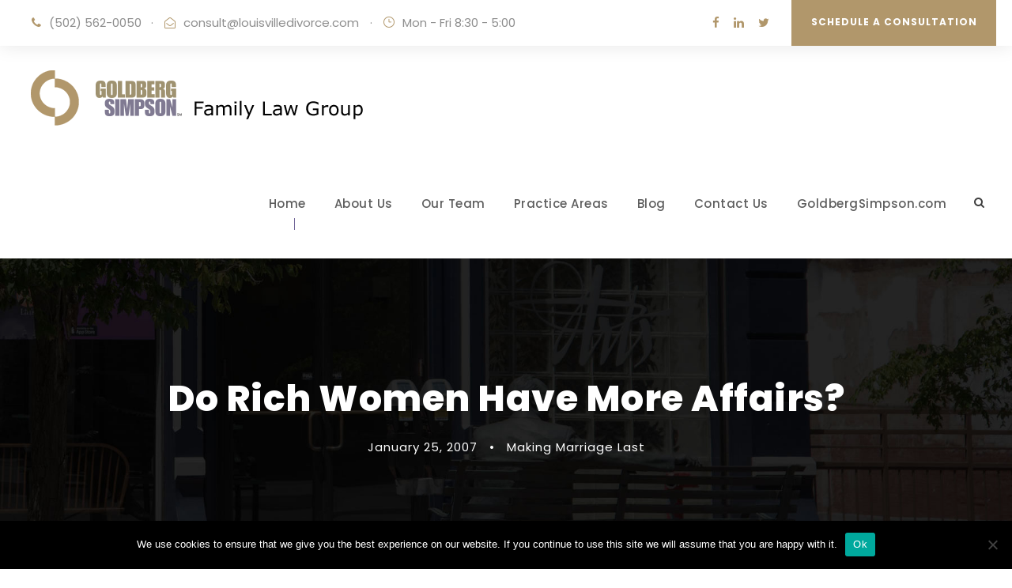

--- FILE ---
content_type: text/html; charset=UTF-8
request_url: https://www.louisvilledivorce.com/2007/01/25/do-rich-women-have-more-affairs/
body_size: 82441
content:
<!DOCTYPE html>
<html lang="en" class="no-js">
<head>
	<meta charset="UTF-8">
	<meta name="viewport" content="width=device-width, initial-scale=1">
	<link rel="profile" href="https://gmpg.org/xfn/11">
	<link rel="pingback" href="https://www.louisvilledivorce.com/xmlrpc.php">
	<meta name='robots' content='index, follow, max-image-preview:large, max-snippet:-1, max-video-preview:-1' />
<meta property="og:title" content="Do Rich Women Have More Affairs?"/>
<meta property="og:description" content="I don&#039;t  know whether rich women have more affairs than economically challenged women, but I liked LizardBreath&#039;s (nom de plume for an anonymous New York Lawyer"/>
<meta property="og:type" content="article"/>
<meta property="og:article:published_time" content="2007-01-25 08:55:00"/>
<meta property="og:article:modified_time" content="2020-06-16 22:34:22"/>
<meta property="og:article:tag" content="Making Marriage Last"/>
<meta name="twitter:card" content="summary">
<meta name="twitter:title" content="Do Rich Women Have More Affairs?"/>
<meta name="twitter:description" content="I don&#039;t  know whether rich women have more affairs than economically challenged women, but I liked LizardBreath&#039;s (nom de plume for an anonymous New York Lawyer"/>
<meta name="author" content="admin"/>

	<!-- This site is optimized with the Yoast SEO Premium plugin v23.2 (Yoast SEO v26.7) - https://yoast.com/wordpress/plugins/seo/ -->
	<title>Do Rich Women Have More Affairs? - Goldberg Simpson - Family Law Group</title>
	<link rel="canonical" href="https://www.louisvilledivorce.com/2007/01/25/do-rich-women-have-more-affairs/" />
	<meta property="og:url" content="https://www.louisvilledivorce.com/2007/01/25/do-rich-women-have-more-affairs/" />
	<meta property="og:site_name" content="Goldberg Simpson - Family Law Group" />
	<meta property="article:publisher" content="https://www.facebook.com/LouisvilleDivorce" />
	<meta property="article:published_time" content="2007-01-25T08:55:00+00:00" />
	<meta property="article:modified_time" content="2020-06-16T22:34:22+00:00" />
	<meta name="author" content="admin" />
	<meta name="twitter:creator" content="@DianaLSkaggs" />
	<meta name="twitter:site" content="@DianaLSkaggs" />
	<meta name="twitter:label1" content="Written by" />
	<meta name="twitter:data1" content="admin" />
	<meta name="twitter:label2" content="Est. reading time" />
	<meta name="twitter:data2" content="2 minutes" />
	<script type="application/ld+json" class="yoast-schema-graph">{"@context":"https://schema.org","@graph":[{"@type":"Article","@id":"https://www.louisvilledivorce.com/2007/01/25/do-rich-women-have-more-affairs/#article","isPartOf":{"@id":"https://www.louisvilledivorce.com/2007/01/25/do-rich-women-have-more-affairs/"},"author":{"name":"admin","@id":"https://www.louisvilledivorce.com/#/schema/person/4240ff6dab31df8caf33dd6f31e760ad"},"headline":"Do Rich Women Have More Affairs?","datePublished":"2007-01-25T08:55:00+00:00","dateModified":"2020-06-16T22:34:22+00:00","mainEntityOfPage":{"@id":"https://www.louisvilledivorce.com/2007/01/25/do-rich-women-have-more-affairs/"},"wordCount":349,"publisher":{"@id":"https://www.louisvilledivorce.com/#organization"},"keywords":["Making Marriage Last"],"articleSection":["Blog"],"inLanguage":"en"},{"@type":"WebPage","@id":"https://www.louisvilledivorce.com/2007/01/25/do-rich-women-have-more-affairs/","url":"https://www.louisvilledivorce.com/2007/01/25/do-rich-women-have-more-affairs/","name":"Do Rich Women Have More Affairs? - Goldberg Simpson - Family Law Group","isPartOf":{"@id":"https://www.louisvilledivorce.com/#website"},"datePublished":"2007-01-25T08:55:00+00:00","dateModified":"2020-06-16T22:34:22+00:00","breadcrumb":{"@id":"https://www.louisvilledivorce.com/2007/01/25/do-rich-women-have-more-affairs/#breadcrumb"},"inLanguage":"en","potentialAction":[{"@type":"ReadAction","target":["https://www.louisvilledivorce.com/2007/01/25/do-rich-women-have-more-affairs/"]}]},{"@type":"BreadcrumbList","@id":"https://www.louisvilledivorce.com/2007/01/25/do-rich-women-have-more-affairs/#breadcrumb","itemListElement":[{"@type":"ListItem","position":1,"name":"Home","item":"https://www.louisvilledivorce.com/"},{"@type":"ListItem","position":2,"name":"Do Rich Women Have More Affairs?"}]},{"@type":"WebSite","@id":"https://www.louisvilledivorce.com/#website","url":"https://www.louisvilledivorce.com/","name":"Louisville Divorce Family Law Group","description":"When it's time to talk.","publisher":{"@id":"https://www.louisvilledivorce.com/#organization"},"potentialAction":[{"@type":"SearchAction","target":{"@type":"EntryPoint","urlTemplate":"https://www.louisvilledivorce.com/?s={search_term_string}"},"query-input":{"@type":"PropertyValueSpecification","valueRequired":true,"valueName":"search_term_string"}}],"inLanguage":"en"},{"@type":"Organization","@id":"https://www.louisvilledivorce.com/#organization","name":"Goldberg Simpson","url":"https://www.louisvilledivorce.com/","logo":{"@type":"ImageObject","inLanguage":"en","@id":"https://www.louisvilledivorce.com/#/schema/logo/image/","url":"https://www.louisvilledivorce.com/wp-content/uploads/2023/09/Screenshot-2023-09-04-at-10.01.19-PM.png","contentUrl":"https://www.louisvilledivorce.com/wp-content/uploads/2023/09/Screenshot-2023-09-04-at-10.01.19-PM.png","width":908,"height":242,"caption":"Goldberg Simpson"},"image":{"@id":"https://www.louisvilledivorce.com/#/schema/logo/image/"},"sameAs":["https://www.facebook.com/LouisvilleDivorce","https://x.com/DianaLSkaggs","https://www.linkedin.com/company/58954507/admin/feed/posts/"]},{"@type":"Person","@id":"https://www.louisvilledivorce.com/#/schema/person/4240ff6dab31df8caf33dd6f31e760ad","name":"admin","image":{"@type":"ImageObject","inLanguage":"en","@id":"https://www.louisvilledivorce.com/#/schema/person/image/","url":"https://secure.gravatar.com/avatar/80e8eea9d1d2f4f5b55bd8d335b78d83963005eeab2cfa8361a42d32419f96eb?s=96&d=mm&r=g","contentUrl":"https://secure.gravatar.com/avatar/80e8eea9d1d2f4f5b55bd8d335b78d83963005eeab2cfa8361a42d32419f96eb?s=96&d=mm&r=g","caption":"admin"},"sameAs":["http://ld.jborseth.net"]}]}</script>
	<!-- / Yoast SEO Premium plugin. -->


<link rel='dns-prefetch' href='//maps.google.com' />
<link rel='dns-prefetch' href='//fonts.googleapis.com' />
<link rel="alternate" type="application/rss+xml" title="Goldberg Simpson - Family Law Group &raquo; Feed" href="https://www.louisvilledivorce.com/feed/" />
<link rel="alternate" type="application/rss+xml" title="Goldberg Simpson - Family Law Group &raquo; Comments Feed" href="https://www.louisvilledivorce.com/comments/feed/" />
<link rel="alternate" title="oEmbed (JSON)" type="application/json+oembed" href="https://www.louisvilledivorce.com/wp-json/oembed/1.0/embed?url=https%3A%2F%2Fwww.louisvilledivorce.com%2F2007%2F01%2F25%2Fdo-rich-women-have-more-affairs%2F" />
<link rel="alternate" title="oEmbed (XML)" type="text/xml+oembed" href="https://www.louisvilledivorce.com/wp-json/oembed/1.0/embed?url=https%3A%2F%2Fwww.louisvilledivorce.com%2F2007%2F01%2F25%2Fdo-rich-women-have-more-affairs%2F&#038;format=xml" />
<style id='wp-img-auto-sizes-contain-inline-css' type='text/css'>
img:is([sizes=auto i],[sizes^="auto," i]){contain-intrinsic-size:3000px 1500px}
/*# sourceURL=wp-img-auto-sizes-contain-inline-css */
</style>
<style id='wp-emoji-styles-inline-css' type='text/css'>

	img.wp-smiley, img.emoji {
		display: inline !important;
		border: none !important;
		box-shadow: none !important;
		height: 1em !important;
		width: 1em !important;
		margin: 0 0.07em !important;
		vertical-align: -0.1em !important;
		background: none !important;
		padding: 0 !important;
	}
/*# sourceURL=wp-emoji-styles-inline-css */
</style>
<style id='wp-block-library-inline-css' type='text/css'>
:root{--wp-block-synced-color:#7a00df;--wp-block-synced-color--rgb:122,0,223;--wp-bound-block-color:var(--wp-block-synced-color);--wp-editor-canvas-background:#ddd;--wp-admin-theme-color:#007cba;--wp-admin-theme-color--rgb:0,124,186;--wp-admin-theme-color-darker-10:#006ba1;--wp-admin-theme-color-darker-10--rgb:0,107,160.5;--wp-admin-theme-color-darker-20:#005a87;--wp-admin-theme-color-darker-20--rgb:0,90,135;--wp-admin-border-width-focus:2px}@media (min-resolution:192dpi){:root{--wp-admin-border-width-focus:1.5px}}.wp-element-button{cursor:pointer}:root .has-very-light-gray-background-color{background-color:#eee}:root .has-very-dark-gray-background-color{background-color:#313131}:root .has-very-light-gray-color{color:#eee}:root .has-very-dark-gray-color{color:#313131}:root .has-vivid-green-cyan-to-vivid-cyan-blue-gradient-background{background:linear-gradient(135deg,#00d084,#0693e3)}:root .has-purple-crush-gradient-background{background:linear-gradient(135deg,#34e2e4,#4721fb 50%,#ab1dfe)}:root .has-hazy-dawn-gradient-background{background:linear-gradient(135deg,#faaca8,#dad0ec)}:root .has-subdued-olive-gradient-background{background:linear-gradient(135deg,#fafae1,#67a671)}:root .has-atomic-cream-gradient-background{background:linear-gradient(135deg,#fdd79a,#004a59)}:root .has-nightshade-gradient-background{background:linear-gradient(135deg,#330968,#31cdcf)}:root .has-midnight-gradient-background{background:linear-gradient(135deg,#020381,#2874fc)}:root{--wp--preset--font-size--normal:16px;--wp--preset--font-size--huge:42px}.has-regular-font-size{font-size:1em}.has-larger-font-size{font-size:2.625em}.has-normal-font-size{font-size:var(--wp--preset--font-size--normal)}.has-huge-font-size{font-size:var(--wp--preset--font-size--huge)}.has-text-align-center{text-align:center}.has-text-align-left{text-align:left}.has-text-align-right{text-align:right}.has-fit-text{white-space:nowrap!important}#end-resizable-editor-section{display:none}.aligncenter{clear:both}.items-justified-left{justify-content:flex-start}.items-justified-center{justify-content:center}.items-justified-right{justify-content:flex-end}.items-justified-space-between{justify-content:space-between}.screen-reader-text{border:0;clip-path:inset(50%);height:1px;margin:-1px;overflow:hidden;padding:0;position:absolute;width:1px;word-wrap:normal!important}.screen-reader-text:focus{background-color:#ddd;clip-path:none;color:#444;display:block;font-size:1em;height:auto;left:5px;line-height:normal;padding:15px 23px 14px;text-decoration:none;top:5px;width:auto;z-index:100000}html :where(.has-border-color){border-style:solid}html :where([style*=border-top-color]){border-top-style:solid}html :where([style*=border-right-color]){border-right-style:solid}html :where([style*=border-bottom-color]){border-bottom-style:solid}html :where([style*=border-left-color]){border-left-style:solid}html :where([style*=border-width]){border-style:solid}html :where([style*=border-top-width]){border-top-style:solid}html :where([style*=border-right-width]){border-right-style:solid}html :where([style*=border-bottom-width]){border-bottom-style:solid}html :where([style*=border-left-width]){border-left-style:solid}html :where(img[class*=wp-image-]){height:auto;max-width:100%}:where(figure){margin:0 0 1em}html :where(.is-position-sticky){--wp-admin--admin-bar--position-offset:var(--wp-admin--admin-bar--height,0px)}@media screen and (max-width:600px){html :where(.is-position-sticky){--wp-admin--admin-bar--position-offset:0px}}

/*# sourceURL=wp-block-library-inline-css */
</style><style id='global-styles-inline-css' type='text/css'>
:root{--wp--preset--aspect-ratio--square: 1;--wp--preset--aspect-ratio--4-3: 4/3;--wp--preset--aspect-ratio--3-4: 3/4;--wp--preset--aspect-ratio--3-2: 3/2;--wp--preset--aspect-ratio--2-3: 2/3;--wp--preset--aspect-ratio--16-9: 16/9;--wp--preset--aspect-ratio--9-16: 9/16;--wp--preset--color--black: #000000;--wp--preset--color--cyan-bluish-gray: #abb8c3;--wp--preset--color--white: #ffffff;--wp--preset--color--pale-pink: #f78da7;--wp--preset--color--vivid-red: #cf2e2e;--wp--preset--color--luminous-vivid-orange: #ff6900;--wp--preset--color--luminous-vivid-amber: #fcb900;--wp--preset--color--light-green-cyan: #7bdcb5;--wp--preset--color--vivid-green-cyan: #00d084;--wp--preset--color--pale-cyan-blue: #8ed1fc;--wp--preset--color--vivid-cyan-blue: #0693e3;--wp--preset--color--vivid-purple: #9b51e0;--wp--preset--gradient--vivid-cyan-blue-to-vivid-purple: linear-gradient(135deg,rgb(6,147,227) 0%,rgb(155,81,224) 100%);--wp--preset--gradient--light-green-cyan-to-vivid-green-cyan: linear-gradient(135deg,rgb(122,220,180) 0%,rgb(0,208,130) 100%);--wp--preset--gradient--luminous-vivid-amber-to-luminous-vivid-orange: linear-gradient(135deg,rgb(252,185,0) 0%,rgb(255,105,0) 100%);--wp--preset--gradient--luminous-vivid-orange-to-vivid-red: linear-gradient(135deg,rgb(255,105,0) 0%,rgb(207,46,46) 100%);--wp--preset--gradient--very-light-gray-to-cyan-bluish-gray: linear-gradient(135deg,rgb(238,238,238) 0%,rgb(169,184,195) 100%);--wp--preset--gradient--cool-to-warm-spectrum: linear-gradient(135deg,rgb(74,234,220) 0%,rgb(151,120,209) 20%,rgb(207,42,186) 40%,rgb(238,44,130) 60%,rgb(251,105,98) 80%,rgb(254,248,76) 100%);--wp--preset--gradient--blush-light-purple: linear-gradient(135deg,rgb(255,206,236) 0%,rgb(152,150,240) 100%);--wp--preset--gradient--blush-bordeaux: linear-gradient(135deg,rgb(254,205,165) 0%,rgb(254,45,45) 50%,rgb(107,0,62) 100%);--wp--preset--gradient--luminous-dusk: linear-gradient(135deg,rgb(255,203,112) 0%,rgb(199,81,192) 50%,rgb(65,88,208) 100%);--wp--preset--gradient--pale-ocean: linear-gradient(135deg,rgb(255,245,203) 0%,rgb(182,227,212) 50%,rgb(51,167,181) 100%);--wp--preset--gradient--electric-grass: linear-gradient(135deg,rgb(202,248,128) 0%,rgb(113,206,126) 100%);--wp--preset--gradient--midnight: linear-gradient(135deg,rgb(2,3,129) 0%,rgb(40,116,252) 100%);--wp--preset--font-size--small: 13px;--wp--preset--font-size--medium: 20px;--wp--preset--font-size--large: 36px;--wp--preset--font-size--x-large: 42px;--wp--preset--spacing--20: 0.44rem;--wp--preset--spacing--30: 0.67rem;--wp--preset--spacing--40: 1rem;--wp--preset--spacing--50: 1.5rem;--wp--preset--spacing--60: 2.25rem;--wp--preset--spacing--70: 3.38rem;--wp--preset--spacing--80: 5.06rem;--wp--preset--shadow--natural: 6px 6px 9px rgba(0, 0, 0, 0.2);--wp--preset--shadow--deep: 12px 12px 50px rgba(0, 0, 0, 0.4);--wp--preset--shadow--sharp: 6px 6px 0px rgba(0, 0, 0, 0.2);--wp--preset--shadow--outlined: 6px 6px 0px -3px rgb(255, 255, 255), 6px 6px rgb(0, 0, 0);--wp--preset--shadow--crisp: 6px 6px 0px rgb(0, 0, 0);}:where(.is-layout-flex){gap: 0.5em;}:where(.is-layout-grid){gap: 0.5em;}body .is-layout-flex{display: flex;}.is-layout-flex{flex-wrap: wrap;align-items: center;}.is-layout-flex > :is(*, div){margin: 0;}body .is-layout-grid{display: grid;}.is-layout-grid > :is(*, div){margin: 0;}:where(.wp-block-columns.is-layout-flex){gap: 2em;}:where(.wp-block-columns.is-layout-grid){gap: 2em;}:where(.wp-block-post-template.is-layout-flex){gap: 1.25em;}:where(.wp-block-post-template.is-layout-grid){gap: 1.25em;}.has-black-color{color: var(--wp--preset--color--black) !important;}.has-cyan-bluish-gray-color{color: var(--wp--preset--color--cyan-bluish-gray) !important;}.has-white-color{color: var(--wp--preset--color--white) !important;}.has-pale-pink-color{color: var(--wp--preset--color--pale-pink) !important;}.has-vivid-red-color{color: var(--wp--preset--color--vivid-red) !important;}.has-luminous-vivid-orange-color{color: var(--wp--preset--color--luminous-vivid-orange) !important;}.has-luminous-vivid-amber-color{color: var(--wp--preset--color--luminous-vivid-amber) !important;}.has-light-green-cyan-color{color: var(--wp--preset--color--light-green-cyan) !important;}.has-vivid-green-cyan-color{color: var(--wp--preset--color--vivid-green-cyan) !important;}.has-pale-cyan-blue-color{color: var(--wp--preset--color--pale-cyan-blue) !important;}.has-vivid-cyan-blue-color{color: var(--wp--preset--color--vivid-cyan-blue) !important;}.has-vivid-purple-color{color: var(--wp--preset--color--vivid-purple) !important;}.has-black-background-color{background-color: var(--wp--preset--color--black) !important;}.has-cyan-bluish-gray-background-color{background-color: var(--wp--preset--color--cyan-bluish-gray) !important;}.has-white-background-color{background-color: var(--wp--preset--color--white) !important;}.has-pale-pink-background-color{background-color: var(--wp--preset--color--pale-pink) !important;}.has-vivid-red-background-color{background-color: var(--wp--preset--color--vivid-red) !important;}.has-luminous-vivid-orange-background-color{background-color: var(--wp--preset--color--luminous-vivid-orange) !important;}.has-luminous-vivid-amber-background-color{background-color: var(--wp--preset--color--luminous-vivid-amber) !important;}.has-light-green-cyan-background-color{background-color: var(--wp--preset--color--light-green-cyan) !important;}.has-vivid-green-cyan-background-color{background-color: var(--wp--preset--color--vivid-green-cyan) !important;}.has-pale-cyan-blue-background-color{background-color: var(--wp--preset--color--pale-cyan-blue) !important;}.has-vivid-cyan-blue-background-color{background-color: var(--wp--preset--color--vivid-cyan-blue) !important;}.has-vivid-purple-background-color{background-color: var(--wp--preset--color--vivid-purple) !important;}.has-black-border-color{border-color: var(--wp--preset--color--black) !important;}.has-cyan-bluish-gray-border-color{border-color: var(--wp--preset--color--cyan-bluish-gray) !important;}.has-white-border-color{border-color: var(--wp--preset--color--white) !important;}.has-pale-pink-border-color{border-color: var(--wp--preset--color--pale-pink) !important;}.has-vivid-red-border-color{border-color: var(--wp--preset--color--vivid-red) !important;}.has-luminous-vivid-orange-border-color{border-color: var(--wp--preset--color--luminous-vivid-orange) !important;}.has-luminous-vivid-amber-border-color{border-color: var(--wp--preset--color--luminous-vivid-amber) !important;}.has-light-green-cyan-border-color{border-color: var(--wp--preset--color--light-green-cyan) !important;}.has-vivid-green-cyan-border-color{border-color: var(--wp--preset--color--vivid-green-cyan) !important;}.has-pale-cyan-blue-border-color{border-color: var(--wp--preset--color--pale-cyan-blue) !important;}.has-vivid-cyan-blue-border-color{border-color: var(--wp--preset--color--vivid-cyan-blue) !important;}.has-vivid-purple-border-color{border-color: var(--wp--preset--color--vivid-purple) !important;}.has-vivid-cyan-blue-to-vivid-purple-gradient-background{background: var(--wp--preset--gradient--vivid-cyan-blue-to-vivid-purple) !important;}.has-light-green-cyan-to-vivid-green-cyan-gradient-background{background: var(--wp--preset--gradient--light-green-cyan-to-vivid-green-cyan) !important;}.has-luminous-vivid-amber-to-luminous-vivid-orange-gradient-background{background: var(--wp--preset--gradient--luminous-vivid-amber-to-luminous-vivid-orange) !important;}.has-luminous-vivid-orange-to-vivid-red-gradient-background{background: var(--wp--preset--gradient--luminous-vivid-orange-to-vivid-red) !important;}.has-very-light-gray-to-cyan-bluish-gray-gradient-background{background: var(--wp--preset--gradient--very-light-gray-to-cyan-bluish-gray) !important;}.has-cool-to-warm-spectrum-gradient-background{background: var(--wp--preset--gradient--cool-to-warm-spectrum) !important;}.has-blush-light-purple-gradient-background{background: var(--wp--preset--gradient--blush-light-purple) !important;}.has-blush-bordeaux-gradient-background{background: var(--wp--preset--gradient--blush-bordeaux) !important;}.has-luminous-dusk-gradient-background{background: var(--wp--preset--gradient--luminous-dusk) !important;}.has-pale-ocean-gradient-background{background: var(--wp--preset--gradient--pale-ocean) !important;}.has-electric-grass-gradient-background{background: var(--wp--preset--gradient--electric-grass) !important;}.has-midnight-gradient-background{background: var(--wp--preset--gradient--midnight) !important;}.has-small-font-size{font-size: var(--wp--preset--font-size--small) !important;}.has-medium-font-size{font-size: var(--wp--preset--font-size--medium) !important;}.has-large-font-size{font-size: var(--wp--preset--font-size--large) !important;}.has-x-large-font-size{font-size: var(--wp--preset--font-size--x-large) !important;}
/*# sourceURL=global-styles-inline-css */
</style>

<style id='classic-theme-styles-inline-css' type='text/css'>
/*! This file is auto-generated */
.wp-block-button__link{color:#fff;background-color:#32373c;border-radius:9999px;box-shadow:none;text-decoration:none;padding:calc(.667em + 2px) calc(1.333em + 2px);font-size:1.125em}.wp-block-file__button{background:#32373c;color:#fff;text-decoration:none}
/*# sourceURL=/wp-includes/css/classic-themes.min.css */
</style>
<link rel='stylesheet' id='dashicons-css' href='https://www.louisvilledivorce.com/wp-includes/css/dashicons.min.css?ver=6.9' type='text/css' media='all' />
<link rel='stylesheet' id='admin-bar-css' href='https://www.louisvilledivorce.com/wp-includes/css/admin-bar.min.css?ver=6.9' type='text/css' media='all' />
<style id='admin-bar-inline-css' type='text/css'>

    /* Hide CanvasJS credits for P404 charts specifically */
    #p404RedirectChart .canvasjs-chart-credit {
        display: none !important;
    }
    
    #p404RedirectChart canvas {
        border-radius: 6px;
    }

    .p404-redirect-adminbar-weekly-title {
        font-weight: bold;
        font-size: 14px;
        color: #fff;
        margin-bottom: 6px;
    }

    #wpadminbar #wp-admin-bar-p404_free_top_button .ab-icon:before {
        content: "\f103";
        color: #dc3545;
        top: 3px;
    }
    
    #wp-admin-bar-p404_free_top_button .ab-item {
        min-width: 80px !important;
        padding: 0px !important;
    }
    
    /* Ensure proper positioning and z-index for P404 dropdown */
    .p404-redirect-adminbar-dropdown-wrap { 
        min-width: 0; 
        padding: 0;
        position: static !important;
    }
    
    #wpadminbar #wp-admin-bar-p404_free_top_button_dropdown {
        position: static !important;
    }
    
    #wpadminbar #wp-admin-bar-p404_free_top_button_dropdown .ab-item {
        padding: 0 !important;
        margin: 0 !important;
    }
    
    .p404-redirect-dropdown-container {
        min-width: 340px;
        padding: 18px 18px 12px 18px;
        background: #23282d !important;
        color: #fff;
        border-radius: 12px;
        box-shadow: 0 8px 32px rgba(0,0,0,0.25);
        margin-top: 10px;
        position: relative !important;
        z-index: 999999 !important;
        display: block !important;
        border: 1px solid #444;
    }
    
    /* Ensure P404 dropdown appears on hover */
    #wpadminbar #wp-admin-bar-p404_free_top_button .p404-redirect-dropdown-container { 
        display: none !important;
    }
    
    #wpadminbar #wp-admin-bar-p404_free_top_button:hover .p404-redirect-dropdown-container { 
        display: block !important;
    }
    
    #wpadminbar #wp-admin-bar-p404_free_top_button:hover #wp-admin-bar-p404_free_top_button_dropdown .p404-redirect-dropdown-container {
        display: block !important;
    }
    
    .p404-redirect-card {
        background: #2c3338;
        border-radius: 8px;
        padding: 18px 18px 12px 18px;
        box-shadow: 0 2px 8px rgba(0,0,0,0.07);
        display: flex;
        flex-direction: column;
        align-items: flex-start;
        border: 1px solid #444;
    }
    
    .p404-redirect-btn {
        display: inline-block;
        background: #dc3545;
        color: #fff !important;
        font-weight: bold;
        padding: 5px 22px;
        border-radius: 8px;
        text-decoration: none;
        font-size: 17px;
        transition: background 0.2s, box-shadow 0.2s;
        margin-top: 8px;
        box-shadow: 0 2px 8px rgba(220,53,69,0.15);
        text-align: center;
        line-height: 1.6;
    }
    
    .p404-redirect-btn:hover {
        background: #c82333;
        color: #fff !important;
        box-shadow: 0 4px 16px rgba(220,53,69,0.25);
    }
    
    /* Prevent conflicts with other admin bar dropdowns */
    #wpadminbar .ab-top-menu > li:hover > .ab-item,
    #wpadminbar .ab-top-menu > li.hover > .ab-item {
        z-index: auto;
    }
    
    #wpadminbar #wp-admin-bar-p404_free_top_button:hover > .ab-item {
        z-index: 999998 !important;
    }
    
/*# sourceURL=admin-bar-inline-css */
</style>
<link rel='stylesheet' id='contact-form-7-css' href='https://www.louisvilledivorce.com/wp-content/plugins/contact-form-7/includes/css/styles.css?ver=6.1.4' type='text/css' media='all' />
<link rel='stylesheet' id='cookie-notice-front-css' href='https://www.louisvilledivorce.com/wp-content/plugins/cookie-notice/css/front.min.css?ver=2.5.11' type='text/css' media='all' />
<link rel='stylesheet' id='gdlr-core-google-font-css' href='https://fonts.googleapis.com/css?family=Poppins%3A100%2C100italic%2C200%2C200italic%2C300%2C300italic%2Cregular%2Citalic%2C500%2C500italic%2C600%2C600italic%2C700%2C700italic%2C800%2C800italic%2C900%2C900italic%7CMontserrat%3A100%2C100italic%2C200%2C200italic%2C300%2C300italic%2Cregular%2Citalic%2C500%2C500italic%2C600%2C600italic%2C700%2C700italic%2C800%2C800italic%2C900%2C900italic%7CMerriweather%3A300%2C300italic%2Cregular%2Citalic%2C700%2C700italic%2C900%2C900italic&#038;subset=devanagari%2Clatin%2Clatin-ext%2Ccyrillic%2Ccyrillic-ext%2Cvietnamese&#038;ver=6.9' type='text/css' media='all' />
<link rel='stylesheet' id='font-awesome-css' href='https://www.louisvilledivorce.com/wp-content/plugins/goodlayers-core/plugins/fontawesome/font-awesome.css?ver=6.9' type='text/css' media='all' />
<link rel='stylesheet' id='elegant-font-css' href='https://www.louisvilledivorce.com/wp-content/plugins/goodlayers-core/plugins/elegant/elegant-font.css?ver=6.9' type='text/css' media='all' />
<link rel='stylesheet' id='gdlr-core-plugin-css' href='https://www.louisvilledivorce.com/wp-content/plugins/goodlayers-core/plugins/style.css?ver=1693941942' type='text/css' media='all' />
<link rel='stylesheet' id='gdlr-core-page-builder-css' href='https://www.louisvilledivorce.com/wp-content/plugins/goodlayers-core/include/css/page-builder.css?ver=6.9' type='text/css' media='all' />
<link rel='stylesheet' id='rs-plugin-settings-css' href='https://www.louisvilledivorce.com/wp-content/plugins/revslider/public/assets/css/rs6.css?ver=6.2.6' type='text/css' media='all' />
<style id='rs-plugin-settings-inline-css' type='text/css'>
#rs-demo-id {}
/*# sourceURL=rs-plugin-settings-inline-css */
</style>
<link rel='stylesheet' id='wpgmp-frontend-css' href='https://www.louisvilledivorce.com/wp-content/plugins/wp-google-map-plugin/assets/css/wpgmp_all_frontend.css?ver=4.9.0' type='text/css' media='all' />
<link rel='stylesheet' id='attorna-style-core-css' href='https://www.louisvilledivorce.com/wp-content/themes/attorna/css/style-core.css?ver=6.9' type='text/css' media='all' />
<link rel='stylesheet' id='attorna-custom-style-css' href='https://www.louisvilledivorce.com/wp-content/uploads/attorna-style-custom.css?1693941942&#038;ver=6.9' type='text/css' media='all' />
<script type="text/javascript" id="cookie-notice-front-js-before">
/* <![CDATA[ */
var cnArgs = {"ajaxUrl":"https:\/\/www.louisvilledivorce.com\/wp-admin\/admin-ajax.php","nonce":"2f454bfed5","hideEffect":"fade","position":"bottom","onScroll":true,"onScrollOffset":10,"onClick":false,"cookieName":"cookie_notice_accepted","cookieTime":31536000,"cookieTimeRejected":2592000,"globalCookie":false,"redirection":false,"cache":false,"revokeCookies":false,"revokeCookiesOpt":"automatic"};

//# sourceURL=cookie-notice-front-js-before
/* ]]> */
</script>
<script type="text/javascript" src="https://www.louisvilledivorce.com/wp-content/plugins/cookie-notice/js/front.min.js?ver=2.5.11" id="cookie-notice-front-js"></script>
<script type="text/javascript" src="https://www.louisvilledivorce.com/wp-includes/js/jquery/jquery.min.js?ver=3.7.1" id="jquery-core-js"></script>
<script type="text/javascript" src="https://www.louisvilledivorce.com/wp-includes/js/jquery/jquery-migrate.min.js?ver=3.4.1" id="jquery-migrate-js"></script>
<script type="text/javascript" src="https://www.louisvilledivorce.com/wp-content/plugins/revslider/public/assets/js/rbtools.min.js?ver=6.0.2" id="tp-tools-js"></script>
<script type="text/javascript" src="https://www.louisvilledivorce.com/wp-content/plugins/revslider/public/assets/js/rs6.min.js?ver=6.2.6" id="revmin-js"></script>
<link rel="https://api.w.org/" href="https://www.louisvilledivorce.com/wp-json/" /><link rel="alternate" title="JSON" type="application/json" href="https://www.louisvilledivorce.com/wp-json/wp/v2/posts/525" /><link rel="EditURI" type="application/rsd+xml" title="RSD" href="https://www.louisvilledivorce.com/xmlrpc.php?rsd" />
<meta name="generator" content="WordPress 6.9" />
<link rel='shortlink' href='https://www.louisvilledivorce.com/?p=525' />

		<!-- GA Google Analytics @ https://m0n.co/ga -->
		<script>
			(function(i,s,o,g,r,a,m){i['GoogleAnalyticsObject']=r;i[r]=i[r]||function(){
			(i[r].q=i[r].q||[]).push(arguments)},i[r].l=1*new Date();a=s.createElement(o),
			m=s.getElementsByTagName(o)[0];a.async=1;a.src=g;m.parentNode.insertBefore(a,m)
			})(window,document,'script','https://www.google-analytics.com/analytics.js','ga');
			ga('create', 'UA-6830929-47', 'auto');
			ga('send', 'pageview');
		</script>

	<style type="text/css">.recentcomments a{display:inline !important;padding:0 !important;margin:0 !important;}</style><meta name="generator" content="Powered by Slider Revolution 6.2.6 - responsive, Mobile-Friendly Slider Plugin for WordPress with comfortable drag and drop interface." />
<link rel="icon" href="https://www.louisvilledivorce.com/wp-content/uploads/2020/07/favicon.png" sizes="32x32" />
<link rel="icon" href="https://www.louisvilledivorce.com/wp-content/uploads/2020/07/favicon.png" sizes="192x192" />
<link rel="apple-touch-icon" href="https://www.louisvilledivorce.com/wp-content/uploads/2020/07/favicon.png" />
<meta name="msapplication-TileImage" content="https://www.louisvilledivorce.com/wp-content/uploads/2020/07/favicon.png" />
<script type="text/javascript">function setREVStartSize(e){
			//window.requestAnimationFrame(function() {				 
				window.RSIW = window.RSIW===undefined ? window.innerWidth : window.RSIW;	
				window.RSIH = window.RSIH===undefined ? window.innerHeight : window.RSIH;	
				try {								
					var pw = document.getElementById(e.c).parentNode.offsetWidth,
						newh;
					pw = pw===0 || isNaN(pw) ? window.RSIW : pw;
					e.tabw = e.tabw===undefined ? 0 : parseInt(e.tabw);
					e.thumbw = e.thumbw===undefined ? 0 : parseInt(e.thumbw);
					e.tabh = e.tabh===undefined ? 0 : parseInt(e.tabh);
					e.thumbh = e.thumbh===undefined ? 0 : parseInt(e.thumbh);
					e.tabhide = e.tabhide===undefined ? 0 : parseInt(e.tabhide);
					e.thumbhide = e.thumbhide===undefined ? 0 : parseInt(e.thumbhide);
					e.mh = e.mh===undefined || e.mh=="" || e.mh==="auto" ? 0 : parseInt(e.mh,0);		
					if(e.layout==="fullscreen" || e.l==="fullscreen") 						
						newh = Math.max(e.mh,window.RSIH);					
					else{					
						e.gw = Array.isArray(e.gw) ? e.gw : [e.gw];
						for (var i in e.rl) if (e.gw[i]===undefined || e.gw[i]===0) e.gw[i] = e.gw[i-1];					
						e.gh = e.el===undefined || e.el==="" || (Array.isArray(e.el) && e.el.length==0)? e.gh : e.el;
						e.gh = Array.isArray(e.gh) ? e.gh : [e.gh];
						for (var i in e.rl) if (e.gh[i]===undefined || e.gh[i]===0) e.gh[i] = e.gh[i-1];
											
						var nl = new Array(e.rl.length),
							ix = 0,						
							sl;					
						e.tabw = e.tabhide>=pw ? 0 : e.tabw;
						e.thumbw = e.thumbhide>=pw ? 0 : e.thumbw;
						e.tabh = e.tabhide>=pw ? 0 : e.tabh;
						e.thumbh = e.thumbhide>=pw ? 0 : e.thumbh;					
						for (var i in e.rl) nl[i] = e.rl[i]<window.RSIW ? 0 : e.rl[i];
						sl = nl[0];									
						for (var i in nl) if (sl>nl[i] && nl[i]>0) { sl = nl[i]; ix=i;}															
						var m = pw>(e.gw[ix]+e.tabw+e.thumbw) ? 1 : (pw-(e.tabw+e.thumbw)) / (e.gw[ix]);					
						newh =  (e.gh[ix] * m) + (e.tabh + e.thumbh);
					}				
					if(window.rs_init_css===undefined) window.rs_init_css = document.head.appendChild(document.createElement("style"));					
					document.getElementById(e.c).height = newh+"px";
					window.rs_init_css.innerHTML += "#"+e.c+"_wrapper { height: "+newh+"px }";				
				} catch(e){
					console.log("Failure at Presize of Slider:" + e)
				}					   
			//});
		  };</script>
		<style type="text/css" id="wp-custom-css">
			.gdlr-core-blog-grid-with-frame .gdlr-core-blog-grid-frame {
    padding: 40px 5px 24px;
}		</style>
		</head>

<body data-rsssl=1 class="wp-singular post-template-default single single-post postid-525 single-format-standard wp-theme-attorna cookies-not-set gdlr-core-body attorna-body attorna-body-front attorna-full  attorna-with-sticky-navigation  attorna-blog-style-4  attorna-blockquote-style-1 gdlr-core-link-to-lightbox" data-home-url="https://www.louisvilledivorce.com/" >
<div class="attorna-mobile-header-wrap" ><div class="attorna-mobile-header attorna-header-background attorna-style-slide attorna-sticky-mobile-navigation " id="attorna-mobile-header" ><div class="attorna-mobile-header-container attorna-container clearfix" ><div class="attorna-logo  attorna-item-pdlr"><div class="attorna-logo-inner"><a class="" href="https://www.louisvilledivorce.com/" ><img src="https://www.louisvilledivorce.com/wp-content/uploads/2022/04/skaggs-logo-new-2020.png" alt="" width="523" height="71" title="skaggs-logo-new-2020" /></a></div></div><div class="attorna-mobile-menu-right" ><div class="attorna-main-menu-search" id="attorna-mobile-top-search" ><i class="fa fa-search" ></i></div><div class="attorna-top-search-wrap" >
	<div class="attorna-top-search-close" ></div>

	<div class="attorna-top-search-row" >
		<div class="attorna-top-search-cell" >
			<form role="search" method="get" class="search-form" action="https://www.louisvilledivorce.com/">
	<input type="text" class="search-field attorna-title-font" placeholder="Search..." value="" name="s">
	<div class="attorna-top-search-submit"><i class="fa fa-search" ></i></div>
	<input type="submit" class="search-submit" value="Search">
	<div class="attorna-top-search-close"><i class="icon_close" ></i></div>
</form>
		</div>
	</div>

</div>
<div class="attorna-mobile-menu" ><a class="attorna-mm-menu-button attorna-mobile-menu-button attorna-mobile-button-hamburger-with-border" href="#attorna-mobile-menu" ><i class="fa fa-bars" ></i></a><div class="attorna-mm-menu-wrap attorna-navigation-font" id="attorna-mobile-menu" data-slide="right" ><ul id="menu-main-navigation" class="m-menu"><li class="menu-item menu-item-type-post_type menu-item-object-page menu-item-home menu-item-5167"><a href="https://www.louisvilledivorce.com/">Home</a></li>
<li class="menu-item menu-item-type-post_type menu-item-object-page menu-item-has-children menu-item-6140"><a href="https://www.louisvilledivorce.com/about-us/">About Us</a>
<ul class="sub-menu">
	<li class="menu-item menu-item-type-post_type menu-item-object-page menu-item-9235"><a href="https://www.louisvilledivorce.com/news/">News</a></li>
</ul>
</li>
<li class="menu-item menu-item-type-post_type menu-item-object-page menu-item-has-children menu-item-7047"><a href="https://www.louisvilledivorce.com/our-team/">Our Team</a>
<ul class="sub-menu">
	<li class="menu-item menu-item-type-post_type menu-item-object-personnel menu-item-10410"><a href="https://www.louisvilledivorce.com/personnel/nicole-s-bearse/">Nicole S. Bearse</a></li>
	<li class="menu-item menu-item-type-post_type menu-item-object-personnel menu-item-11325"><a href="https://www.louisvilledivorce.com/personnel/rebecca-davis/">Rebecca Davis</a></li>
	<li class="menu-item menu-item-type-post_type menu-item-object-personnel menu-item-11333"><a href="https://www.louisvilledivorce.com/personnel/vanessa-durham/">Vanessa Durham</a></li>
	<li class="menu-item menu-item-type-post_type menu-item-object-personnel menu-item-10383"><a href="https://www.louisvilledivorce.com/personnel/w-steven-middleton/">W. Steven Middleton</a></li>
	<li class="menu-item menu-item-type-post_type menu-item-object-personnel menu-item-11341"><a href="https://www.louisvilledivorce.com/personnel/john-plymire/">John Plymire</a></li>
	<li class="menu-item menu-item-type-post_type menu-item-object-personnel menu-item-11261"><a href="https://www.louisvilledivorce.com/personnel/megan-rice/">Megan Rice</a></li>
	<li class="menu-item menu-item-type-post_type menu-item-object-personnel menu-item-10394"><a href="https://www.louisvilledivorce.com/personnel/louis-i-waterman/">Louis I. Waterman</a></li>
</ul>
</li>
<li class="menu-item menu-item-type-post_type menu-item-object-page menu-item-6900"><a href="https://www.louisvilledivorce.com/practice-areas/">Practice Areas</a></li>
<li class="menu-item menu-item-type-post_type menu-item-object-page menu-item-5196"><a href="https://www.louisvilledivorce.com/blog/">Blog</a></li>
<li class="menu-item menu-item-type-post_type menu-item-object-page menu-item-has-children menu-item-5159"><a href="https://www.louisvilledivorce.com/contact-us/">Contact Us</a>
<ul class="sub-menu">
	<li class="menu-item menu-item-type-post_type menu-item-object-page menu-item-9288"><a href="https://www.louisvilledivorce.com/referring-attorneys/">Referring Attorneys</a></li>
</ul>
</li>
<li class="menu-item menu-item-type-custom menu-item-object-custom menu-item-11179"><a href="https://www.goldbergsimpson.com/">GoldbergSimpson.com</a></li>
</ul></div></div></div></div></div></div><div class="attorna-body-outer-wrapper ">
		<div class="attorna-body-wrapper clearfix  attorna-with-frame">
	<div class="attorna-top-bar" ><div class="attorna-top-bar-background" ></div><div class="attorna-top-bar-container attorna-container " ><div class="attorna-top-bar-container-inner clearfix" ><div class="attorna-top-bar-left attorna-item-pdlr"><i class="fa fa-phone" style="font-size: 15px ;color: #b1976b ;margin-right: 10px ;"  ></i><a href="tel:(502) 562-0050">(502) 562-0050</a><div style="margin-left: 12px; margin-right: 14px; display: inline;">&#183;</div><i class="fa fa-envelope-open-o" style="font-size: 14px ;color: #b1976b ;margin-right: 10px ;"  ></i><a href="mailto:consult@louisvilledivorce.com">consult@louisvilledivorce.com</a> <div style="margin-left: 10px; margin-right: 13px; display: inline;">&#183;</div><i class="icon_clock_alt" style="font-size: 15px ;color: #b1976b ;margin-right: 10px ;"  ></i>Mon - Fri 8:30 - 5:00</div><a class="attorna-top-bar-right-button" href="/schedule-a-consultation/" target="_self"  >Schedule a Consultation</a><div class="attorna-top-bar-right attorna-item-pdlr"><div class="attorna-top-bar-right-social" ><a href="https://www.facebook.com/LouisvilleDivorce" target="_blank" class="attorna-top-bar-social-icon" title="facebook" ><i class="fa fa-facebook" ></i></a><a href="https://www.linkedin.com/in/dianaskaggs/" target="_blank" class="attorna-top-bar-social-icon" title="linkedin" ><i class="fa fa-linkedin" ></i></a><a href="https://twitter.com/DianaLSkaggs" target="_blank" class="attorna-top-bar-social-icon" title="twitter" ><i class="fa fa-twitter" ></i></a></div></div></div></div></div>	
<header class="attorna-header-wrap attorna-header-style-plain  attorna-style-menu-right attorna-sticky-navigation attorna-style-fixed" data-navigation-offset="75px"  >
	<div class="attorna-header-background" ></div>
	<div class="attorna-header-container  attorna-header-full">
			
		<div class="attorna-header-container-inner clearfix">
			<div class="attorna-logo  attorna-item-pdlr"><div class="attorna-logo-inner"><a class="" href="https://www.louisvilledivorce.com/" ><img src="https://www.louisvilledivorce.com/wp-content/uploads/2022/04/skaggs-logo-new-2020.png" alt="" width="523" height="71" title="skaggs-logo-new-2020" /></a></div></div>			<div class="attorna-navigation attorna-item-pdlr clearfix " >
			<div class="attorna-main-menu" id="attorna-main-menu" ><ul id="menu-main-navigation-1" class="sf-menu"><li  class="menu-item menu-item-type-post_type menu-item-object-page menu-item-home menu-item-5167 attorna-normal-menu"><a href="https://www.louisvilledivorce.com/">Home</a></li>
<li  class="menu-item menu-item-type-post_type menu-item-object-page menu-item-has-children menu-item-6140 attorna-normal-menu"><a href="https://www.louisvilledivorce.com/about-us/" class="sf-with-ul-pre">About Us</a>
<ul class="sub-menu">
	<li  class="menu-item menu-item-type-post_type menu-item-object-page menu-item-9235" data-size="60"><a href="https://www.louisvilledivorce.com/news/">News</a></li>
</ul>
</li>
<li  class="menu-item menu-item-type-post_type menu-item-object-page menu-item-has-children menu-item-7047 attorna-normal-menu"><a href="https://www.louisvilledivorce.com/our-team/" class="sf-with-ul-pre">Our Team</a>
<ul class="sub-menu">
	<li  class="menu-item menu-item-type-post_type menu-item-object-personnel menu-item-10410" data-size="60"><a href="https://www.louisvilledivorce.com/personnel/nicole-s-bearse/">Nicole S. Bearse</a></li>
	<li  class="menu-item menu-item-type-post_type menu-item-object-personnel menu-item-11325" data-size="60"><a href="https://www.louisvilledivorce.com/personnel/rebecca-davis/">Rebecca Davis</a></li>
	<li  class="menu-item menu-item-type-post_type menu-item-object-personnel menu-item-11333" data-size="60"><a href="https://www.louisvilledivorce.com/personnel/vanessa-durham/">Vanessa Durham</a></li>
	<li  class="menu-item menu-item-type-post_type menu-item-object-personnel menu-item-10383" data-size="60"><a href="https://www.louisvilledivorce.com/personnel/w-steven-middleton/">W. Steven Middleton</a></li>
	<li  class="menu-item menu-item-type-post_type menu-item-object-personnel menu-item-11341" data-size="60"><a href="https://www.louisvilledivorce.com/personnel/john-plymire/">John Plymire</a></li>
	<li  class="menu-item menu-item-type-post_type menu-item-object-personnel menu-item-11261" data-size="60"><a href="https://www.louisvilledivorce.com/personnel/megan-rice/">Megan Rice</a></li>
	<li  class="menu-item menu-item-type-post_type menu-item-object-personnel menu-item-10394" data-size="60"><a href="https://www.louisvilledivorce.com/personnel/louis-i-waterman/">Louis I. Waterman</a></li>
</ul>
</li>
<li  class="menu-item menu-item-type-post_type menu-item-object-page menu-item-6900 attorna-normal-menu"><a href="https://www.louisvilledivorce.com/practice-areas/">Practice Areas</a></li>
<li  class="menu-item menu-item-type-post_type menu-item-object-page menu-item-5196 attorna-normal-menu"><a href="https://www.louisvilledivorce.com/blog/">Blog</a></li>
<li  class="menu-item menu-item-type-post_type menu-item-object-page menu-item-has-children menu-item-5159 attorna-normal-menu"><a href="https://www.louisvilledivorce.com/contact-us/" class="sf-with-ul-pre">Contact Us</a>
<ul class="sub-menu">
	<li  class="menu-item menu-item-type-post_type menu-item-object-page menu-item-9288" data-size="60"><a href="https://www.louisvilledivorce.com/referring-attorneys/">Referring Attorneys</a></li>
</ul>
</li>
<li  class="menu-item menu-item-type-custom menu-item-object-custom menu-item-11179 attorna-normal-menu"><a href="https://www.goldbergsimpson.com/">GoldbergSimpson.com</a></li>
</ul><div class="attorna-navigation-slide-bar" id="attorna-navigation-slide-bar" ></div></div><div class="attorna-main-menu-right-wrap clearfix " ><div class="attorna-main-menu-search" id="attorna-top-search" ><i class="fa fa-search" ></i></div><div class="attorna-top-search-wrap" >
	<div class="attorna-top-search-close" ></div>

	<div class="attorna-top-search-row" >
		<div class="attorna-top-search-cell" >
			<form role="search" method="get" class="search-form" action="https://www.louisvilledivorce.com/">
	<input type="text" class="search-field attorna-title-font" placeholder="Search..." value="" name="s">
	<div class="attorna-top-search-submit"><i class="fa fa-search" ></i></div>
	<input type="submit" class="search-submit" value="Search">
	<div class="attorna-top-search-close"><i class="icon_close" ></i></div>
</form>
		</div>
	</div>

</div>
</div>			</div><!-- attorna-navigation -->

		</div><!-- attorna-header-inner -->
	</div><!-- attorna-header-container -->
</header><!-- header -->	<div class="attorna-page-wrapper" id="attorna-page-wrapper" ><div class="attorna-blog-title-wrap  attorna-style-custom" ><div class="attorna-header-transparent-substitute" ></div><div class="attorna-blog-title-overlay"  ></div><div class="attorna-blog-title-bottom-overlay" ></div><div class="attorna-blog-title-container attorna-container" ><div class="attorna-blog-title-content attorna-item-pdlr"  ><header class="attorna-single-article-head clearfix" ><div class="attorna-single-article-head-right"><h1 class="attorna-single-article-title">Do Rich Women Have More Affairs?</h1><div class="attorna-blog-info-wrapper" ><div class="attorna-blog-info attorna-blog-info-font attorna-blog-info-date post-date updated "><span class="attorna-blog-info-sep" >•</span><span class="attorna-head" ><i class="icon_clock_alt" ></i></span><a href="https://www.louisvilledivorce.com/2007/01/25/">January 25, 2007</a></div><div class="attorna-blog-info attorna-blog-info-font attorna-blog-info-tag "><span class="attorna-blog-info-sep" >•</span><span class="attorna-head" ><i class="icon_tags_alt" ></i></span><a href="https://www.louisvilledivorce.com/tag/making-marriage-last/" rel="tag">Making Marriage Last</a></div></div></div></header></div></div></div><div class="attorna-content-container attorna-container  gdlr-core-sticky-sidebar gdlr-core-js"><div class=" attorna-sidebar-wrap clearfix attorna-line-height-0 attorna-sidebar-style-right" ><div class=" attorna-sidebar-center attorna-column-40 attorna-line-height" ><div class="attorna-content-wrap attorna-item-pdlr clearfix" ><div class="attorna-content-area" ><article id="post-525" class="post-525 post type-post status-publish format-standard hentry category-blog tag-making-marriage-last">
	<div class="attorna-single-article clearfix" >
		<div class="attorna-single-article-content"><p>I don&#8217;t  know whether rich women have more affairs than economically challenged women, but I liked <a href="http://www.unfogged.com/aboutlizardbreath.htm">LizardBreath&#8217;s</a> (nom de plume for an anonymous New York Lawyer) comments in a post at <a href="http://www.unfogged.com/archives/week_2007_01_21.html#006153">UnFogged</a> to a survey suggesting they stray more often.<br />
<span id="more-525"></span></p>
<p>I don&#8217;t  know whether rich women have more affairs than economically challenged women, but I liked <a href="http://www.unfogged.com/aboutlizardbreath.htm">LizardBreath&#8217;s</a> (nom de plume for an anonymous New York Lawyer) comments in a post at <a href="http://www.unfogged.com/archives/week_2007_01_21.html#006153">UnFogged</a> to a survey suggesting they stray more often.</p>
<p><i>Something that casual discussions of the innate differences between men&#8217;s and women&#8217;s sexual appetites often skip over is the degree to which women&#8217;s sexual continence has historically been economically enforced. Half the novels written before WW I have at least one sub-plot involving the fact that a woman who fairly or unfairly loses her reputation for chastity is at great risk of being expelled from her home and left with no means of supporting herself. Upper and middle class Victorian women didn&#8217;t present themselves as sexless simply because it was culturally valued &#8212; being unchaste could leave you literally on the streets to starve.</p>
<p>Even now, married women are significantly more likely than not to earn less than their husbands, and are more likely than not to, within the marriage and after the end of a marriage, have primary responsibility for taking care of children. The economic support in an intact marriage is more significant for most women than most men &#8212; it&#8217;s hardly surprising that women are generally less likely than men to risk those marriages by having affairs, or that women for whom the economic issues around marriage are insignificant are much more likely to have affairs.</p>
<p>It&#8217;s funny &#8212; conversations about the &#8216;innate&#8217; differences between men&#8217;s and women&#8217;s sexuality rarely seem to address the strength of the different incentives men and women face now, and have historically faced, with respect to their sexual behavior. (Also, check out Cowen&#8217;s comments &#8212; there are some real winners in there.)</P></i></p>
</div>	</div><!-- attorna-single-article -->
</article><!-- post-id -->
</div><div class="attorna-page-builder-wrap attorna-item-rvpdlr" ><div class="gdlr-core-page-builder-body"></div></div><div class="attorna-single-social-share clearfix" ><div class="gdlr-core-social-share-item gdlr-core-item-pdb  gdlr-core-left-align gdlr-core-social-share-left-text gdlr-core-style-plain gdlr-core-no-counter " style="padding-bottom: 0px ;"  ><span class="gdlr-core-social-share-wrap"><a class="gdlr-core-social-share-facebook" href="https://www.facebook.com/sharer/sharer.php?caption=Do+Rich+Women+Have+More+Affairs%3F&#038;u=https://www.louisvilledivorce.com/2007/01/25/do-rich-women-have-more-affairs/" target="_blank" onclick="javascript:window.open(this.href,&#039;&#039;, &#039;menubar=no,toolbar=no,resizable=yes,scrollbars=yes,height=602,width=555&#039;);return false;"  ><i class="fa fa-facebook" ></i></a><a class="gdlr-core-social-share-linkedin" href="http://www.linkedin.com/shareArticle?mini=true&#038;url=https://www.louisvilledivorce.com/2007/01/25/do-rich-women-have-more-affairs/&#038;title=Do+Rich+Women+Have+More+Affairs%3F" target="_blank" onclick="javascript:window.open(this.href,&#039;&#039;, &#039;menubar=no,toolbar=no,resizable=yes,scrollbars=yes,height=452,width=550&#039;);return false;"  ><i class="fa fa-linkedin" ></i></a><a class="gdlr-core-social-share-twitter" href="https://twitter.com/intent/tweet?text=Do+Rich+Women+Have+More+Affairs%3F&#038;url=https://www.louisvilledivorce.com/2007/01/25/do-rich-women-have-more-affairs/" target="_blank" onclick="javascript:window.open(this.href,&#039;&#039;, &#039;menubar=no,toolbar=no,resizable=yes,scrollbars=yes,height=255,width=555&#039;);return false;"  ><i class="fa fa-twitter" ></i></a><a class="gdlr-core-social-share-email" href="mailto:?subject=Site%20sharing&#038;body=Please%20check%20this%20site%20out%20https://www.louisvilledivorce.com/2007/01/25/do-rich-women-have-more-affairs/"  ><i class="fa fa-envelope" ></i></a></span></div><div class="attorna-single-magazine-author-tags clearfix" ><a href="https://www.louisvilledivorce.com/tag/making-marriage-last/" rel="tag">Making Marriage Last</a></div></div></div></div><div class=" attorna-sidebar-right attorna-column-20 attorna-line-height attorna-line-height" ><div class="attorna-sidebar-area attorna-item-pdlr" ><div id="gdlr-core-recent-post-widget-2" class="widget widget_gdlr-core-recent-post-widget attorna-widget"><h3 class="attorna-widget-title">Recent Posts</h3><span class="clear"></span><div class="gdlr-core-recent-post-widget-wrap gdlr-core-style-1"><div class="gdlr-core-recent-post-widget clearfix"><div class="gdlr-core-recent-post-widget-thumbnail gdlr-core-media-image" ><img src="https://www.louisvilledivorce.com/wp-content/uploads/2018/09/daiga-ellaby-7edWO30e32k-unsplash-150x150.jpg" alt="" width="150" height="150" title="daiga-ellaby-7edWO30e32k-unsplash" /></div><div class="gdlr-core-recent-post-widget-content"><div class="gdlr-core-recent-post-widget-title"><a href="https://www.louisvilledivorce.com/2025/02/20/kentucky-supreme-court-addresses-evidence-of-risk-of-harm-after-child-exposed-to-illicit-substances-and-dui/" >Kentucky Supreme Court Addresses Evidence of Risk of Harm After Child Exposed to Illicit Substances and DUI</a></div><div class="gdlr-core-recent-post-widget-info"><span class="gdlr-core-blog-info gdlr-core-blog-info-font gdlr-core-skin-caption gdlr-core-blog-info-date"  ><span class="gdlr-core-head" ><i class="icon_clock_alt" ></i></span><a href="https://www.louisvilledivorce.com/2025/02/20/">February 20, 2025</a></span><span class="gdlr-core-blog-info gdlr-core-blog-info-font gdlr-core-skin-caption gdlr-core-blog-info-author"  ><span class="gdlr-core-head" ><i class="icon_documents_alt" ></i></span><a href="https://www.louisvilledivorce.com/author/admin/" title="Posts by admin" rel="author">admin</a></span></div></div></div><div class="gdlr-core-recent-post-widget clearfix"><div class="gdlr-core-recent-post-widget-thumbnail gdlr-core-media-image" ><img src="https://www.louisvilledivorce.com/wp-content/uploads/2022/05/AdobeStock_140559540-1-150x150.jpeg" alt="" width="150" height="150" title="Closeup of building with columns in neoclassical style" /></div><div class="gdlr-core-recent-post-widget-content"><div class="gdlr-core-recent-post-widget-title"><a href="https://www.louisvilledivorce.com/2025/01/17/court-of-appeals-determines-appropriate-venue-for-wifes-claim-related-to-husbands-business/" >Court of Appeals Determines Appropriate Venue for Wife&#8217;s Claim Related to Husband&#8217;s Business</a></div><div class="gdlr-core-recent-post-widget-info"><span class="gdlr-core-blog-info gdlr-core-blog-info-font gdlr-core-skin-caption gdlr-core-blog-info-date"  ><span class="gdlr-core-head" ><i class="icon_clock_alt" ></i></span><a href="https://www.louisvilledivorce.com/2025/01/17/">January 17, 2025</a></span><span class="gdlr-core-blog-info gdlr-core-blog-info-font gdlr-core-skin-caption gdlr-core-blog-info-author"  ><span class="gdlr-core-head" ><i class="icon_documents_alt" ></i></span><a href="https://www.louisvilledivorce.com/author/admin/" title="Posts by admin" rel="author">admin</a></span></div></div></div><div class="gdlr-core-recent-post-widget clearfix"><div class="gdlr-core-recent-post-widget-thumbnail gdlr-core-media-image" ><img src="https://www.louisvilledivorce.com/wp-content/uploads/2022/02/iStock-1355650922-150x150.jpg" alt="" width="150" height="150" title="Father holding daughter and comforting her on the beach." /></div><div class="gdlr-core-recent-post-widget-content"><div class="gdlr-core-recent-post-widget-title"><a href="https://www.louisvilledivorce.com/2024/12/24/kentucky-supreme-court-considers-whether-permanent-custody-order-amounted-to-custody-decree/" >Kentucky Supreme Court Considers Whether Permanent Custody Order Amounted to Custody Decree</a></div><div class="gdlr-core-recent-post-widget-info"><span class="gdlr-core-blog-info gdlr-core-blog-info-font gdlr-core-skin-caption gdlr-core-blog-info-date"  ><span class="gdlr-core-head" ><i class="icon_clock_alt" ></i></span><a href="https://www.louisvilledivorce.com/2024/12/24/">December 24, 2024</a></span><span class="gdlr-core-blog-info gdlr-core-blog-info-font gdlr-core-skin-caption gdlr-core-blog-info-author"  ><span class="gdlr-core-head" ><i class="icon_documents_alt" ></i></span><a href="https://www.louisvilledivorce.com/author/admin/" title="Posts by admin" rel="author">admin</a></span></div></div></div></div></div><div id="tag_cloud-1" class="widget widget_tag_cloud attorna-widget"><h3 class="attorna-widget-title">Tag Cloud</h3><span class="clear"></span><div class="tagcloud"><a href="https://www.louisvilledivorce.com/tag/aaml/" class="tag-cloud-link tag-link-43 tag-link-position-1" style="font-size: 10.260869565217pt;" aria-label="AAML (32 items)">AAML<span class="tag-link-count"> (32)</span></a>
<a href="https://www.louisvilledivorce.com/tag/adoptions/" class="tag-cloud-link tag-link-74 tag-link-position-2" style="font-size: 11.826086956522pt;" aria-label="Adoptions (49 items)">Adoptions<span class="tag-link-count"> (49)</span></a>
<a href="https://www.louisvilledivorce.com/tag/agreements/" class="tag-cloud-link tag-link-103 tag-link-position-3" style="font-size: 10pt;" aria-label="Agreements (30 items)">Agreements<span class="tag-link-count"> (30)</span></a>
<a href="https://www.louisvilledivorce.com/tag/appeals/" class="tag-cloud-link tag-link-67 tag-link-position-4" style="font-size: 11.391304347826pt;" aria-label="Appeals (44 items)">Appeals<span class="tag-link-count"> (44)</span></a>
<a href="https://www.louisvilledivorce.com/tag/asset-home/" class="tag-cloud-link tag-link-134 tag-link-position-5" style="font-size: 8.8695652173913pt;" aria-label="Asset Home (22 items)">Asset Home<span class="tag-link-count"> (22)</span></a>
<a href="https://www.louisvilledivorce.com/tag/attorney-fees/" class="tag-cloud-link tag-link-93 tag-link-position-6" style="font-size: 10.95652173913pt;" aria-label="Attorney Fees (39 items)">Attorney Fees<span class="tag-link-count"> (39)</span></a>
<a href="https://www.louisvilledivorce.com/tag/blog-musing/" class="tag-cloud-link tag-link-57 tag-link-position-7" style="font-size: 13.565217391304pt;" aria-label="Blog Musing (78 items)">Blog Musing<span class="tag-link-count"> (78)</span></a>
<a href="https://www.louisvilledivorce.com/tag/business-valuation/" class="tag-cloud-link tag-link-71 tag-link-position-8" style="font-size: 8.1739130434783pt;" aria-label="Business Valuation (18 items)">Business Valuation<span class="tag-link-count"> (18)</span></a>
<a href="https://www.louisvilledivorce.com/tag/case-law-kentucky/" class="tag-cloud-link tag-link-49 tag-link-position-9" style="font-size: 22pt;" aria-label="Case Law - Kentucky (745 items)">Case Law - Kentucky<span class="tag-link-count"> (745)</span></a>
<a href="https://www.louisvilledivorce.com/tag/case-law-national/" class="tag-cloud-link tag-link-47 tag-link-position-10" style="font-size: 13.217391304348pt;" aria-label="Case Law - National (71 items)">Case Law - National<span class="tag-link-count"> (71)</span></a>
<a href="https://www.louisvilledivorce.com/tag/child-abuse-and-neglect/" class="tag-cloud-link tag-link-52 tag-link-position-11" style="font-size: 14.95652173913pt;" aria-label="Child Abuse and Neglect (113 items)">Child Abuse and Neglect<span class="tag-link-count"> (113)</span></a>
<a href="https://www.louisvilledivorce.com/tag/child-custody-and-visitation/" class="tag-cloud-link tag-link-42 tag-link-position-12" style="font-size: 18.173913043478pt;" aria-label="Child Custody and Visitation (271 items)">Child Custody and Visitation<span class="tag-link-count"> (271)</span></a>
<a href="https://www.louisvilledivorce.com/tag/child-support/" class="tag-cloud-link tag-link-37 tag-link-position-13" style="font-size: 15.565217391304pt;" aria-label="Child Support (135 items)">Child Support<span class="tag-link-count"> (135)</span></a>
<a href="https://www.louisvilledivorce.com/tag/civil-procedure-and-local-rules/" class="tag-cloud-link tag-link-59 tag-link-position-14" style="font-size: 13.565217391304pt;" aria-label="Civil Procedure and Local Rules (79 items)">Civil Procedure and Local Rules<span class="tag-link-count"> (79)</span></a>
<a href="https://www.louisvilledivorce.com/tag/collaborative-family-law/" class="tag-cloud-link tag-link-69 tag-link-position-15" style="font-size: 8.695652173913pt;" aria-label="Collaborative Family Law (21 items)">Collaborative Family Law<span class="tag-link-count"> (21)</span></a>
<a href="https://www.louisvilledivorce.com/tag/constitutional-issues/" class="tag-cloud-link tag-link-72 tag-link-position-16" style="font-size: 9.304347826087pt;" aria-label="Constitutional Issues (25 items)">Constitutional Issues<span class="tag-link-count"> (25)</span></a>
<a href="https://www.louisvilledivorce.com/tag/custody-home/" class="tag-cloud-link tag-link-126 tag-link-position-17" style="font-size: 10.608695652174pt;" aria-label="Custody Home (35 items)">Custody Home<span class="tag-link-count"> (35)</span></a>
<a href="https://www.louisvilledivorce.com/tag/debt-division/" class="tag-cloud-link tag-link-65 tag-link-position-18" style="font-size: 8.5217391304348pt;" aria-label="Debt Division (20 items)">Debt Division<span class="tag-link-count"> (20)</span></a>
<a href="https://www.louisvilledivorce.com/tag/divorce-home/" class="tag-cloud-link tag-link-127 tag-link-position-19" style="font-size: 9.4782608695652pt;" aria-label="Divorce Home (26 items)">Divorce Home<span class="tag-link-count"> (26)</span></a>
<a href="https://www.louisvilledivorce.com/tag/divorce-practice-resources/" class="tag-cloud-link tag-link-41 tag-link-position-20" style="font-size: 12.173913043478pt;" aria-label="Divorce Practice Resources (54 items)">Divorce Practice Resources<span class="tag-link-count"> (54)</span></a>
<a href="https://www.louisvilledivorce.com/tag/dvo-and-epo/" class="tag-cloud-link tag-link-53 tag-link-position-21" style="font-size: 14pt;" aria-label="DVO and EPO (89 items)">DVO and EPO<span class="tag-link-count"> (89)</span></a>
<a href="https://www.louisvilledivorce.com/tag/elizabeth-m-howell/" class="tag-cloud-link tag-link-128 tag-link-position-22" style="font-size: 15.826086956522pt;" aria-label="Elizabeth M. Howell (144 items)">Elizabeth M. Howell<span class="tag-link-count"> (144)</span></a>
<a href="https://www.louisvilledivorce.com/tag/emily-t-cecconi/" class="tag-cloud-link tag-link-125 tag-link-position-23" style="font-size: 12.608695652174pt;" aria-label="Emily T. Cecconi (60 items)">Emily T. Cecconi<span class="tag-link-count"> (60)</span></a>
<a href="https://www.louisvilledivorce.com/tag/evidence/" class="tag-cloud-link tag-link-62 tag-link-position-24" style="font-size: 9.304347826087pt;" aria-label="Evidence (25 items)">Evidence<span class="tag-link-count"> (25)</span></a>
<a href="https://www.louisvilledivorce.com/tag/grandparent-visitation/" class="tag-cloud-link tag-link-60 tag-link-position-25" style="font-size: 12.086956521739pt;" aria-label="Grandparent Visitation (53 items)">Grandparent Visitation<span class="tag-link-count"> (53)</span></a>
<a href="https://www.louisvilledivorce.com/tag/home/" class="tag-cloud-link tag-link-124 tag-link-position-26" style="font-size: 9.4782608695652pt;" aria-label="Home (26 items)">Home<span class="tag-link-count"> (26)</span></a>
<a href="https://www.louisvilledivorce.com/tag/international/" class="tag-cloud-link tag-link-81 tag-link-position-27" style="font-size: 8.5217391304348pt;" aria-label="International (20 items)">International<span class="tag-link-count"> (20)</span></a>
<a href="https://www.louisvilledivorce.com/tag/jurisdiction/" class="tag-cloud-link tag-link-63 tag-link-position-28" style="font-size: 13.391304347826pt;" aria-label="Jurisdiction (74 items)">Jurisdiction<span class="tag-link-count"> (74)</span></a>
<a href="https://www.louisvilledivorce.com/tag/legislation/" class="tag-cloud-link tag-link-38 tag-link-position-29" style="font-size: 10.347826086957pt;" aria-label="Legislation (33 items)">Legislation<span class="tag-link-count"> (33)</span></a>
<a href="https://www.louisvilledivorce.com/tag/maintenance/" class="tag-cloud-link tag-link-51 tag-link-position-30" style="font-size: 11.130434782609pt;" aria-label="Maintenance (41 items)">Maintenance<span class="tag-link-count"> (41)</span></a>
<a href="https://www.louisvilledivorce.com/tag/maintenance-modification/" class="tag-cloud-link tag-link-77 tag-link-position-31" style="font-size: 8.3478260869565pt;" aria-label="Maintenance Modification (19 items)">Maintenance Modification<span class="tag-link-count"> (19)</span></a>
<a href="https://www.louisvilledivorce.com/tag/marital-property/" class="tag-cloud-link tag-link-66 tag-link-position-32" style="font-size: 13.391304347826pt;" aria-label="Marital Property (74 items)">Marital Property<span class="tag-link-count"> (74)</span></a>
<a href="https://www.louisvilledivorce.com/tag/mediation/" class="tag-cloud-link tag-link-78 tag-link-position-33" style="font-size: 12.347826086957pt;" aria-label="Mediation (56 items)">Mediation<span class="tag-link-count"> (56)</span></a>
<a href="https://www.louisvilledivorce.com/tag/nathan-r-hardymon/" class="tag-cloud-link tag-link-131 tag-link-position-34" style="font-size: 13.478260869565pt;" aria-label="Nathan R. Hardymon (77 items)">Nathan R. Hardymon<span class="tag-link-count"> (77)</span></a>
<a href="https://www.louisvilledivorce.com/tag/news/" class="tag-cloud-link tag-link-39 tag-link-position-35" style="font-size: 15.739130434783pt;" aria-label="News (139 items)">News<span class="tag-link-count"> (139)</span></a>
<a href="https://www.louisvilledivorce.com/tag/nonmarital-property/" class="tag-cloud-link tag-link-88 tag-link-position-36" style="font-size: 10.869565217391pt;" aria-label="Nonmarital Property (38 items)">Nonmarital Property<span class="tag-link-count"> (38)</span></a>
<a href="https://www.louisvilledivorce.com/tag/paternity/" class="tag-cloud-link tag-link-48 tag-link-position-37" style="font-size: 13.565217391304pt;" aria-label="Paternity (79 items)">Paternity<span class="tag-link-count"> (79)</span></a>
<a href="https://www.louisvilledivorce.com/tag/relocation/" class="tag-cloud-link tag-link-61 tag-link-position-38" style="font-size: 9.4782608695652pt;" aria-label="Relocation (26 items)">Relocation<span class="tag-link-count"> (26)</span></a>
<a href="https://www.louisvilledivorce.com/tag/retirement-plans/" class="tag-cloud-link tag-link-101 tag-link-position-39" style="font-size: 10.173913043478pt;" aria-label="Retirement Plans (31 items)">Retirement Plans<span class="tag-link-count"> (31)</span></a>
<a href="https://www.louisvilledivorce.com/tag/same-sex-issues/" class="tag-cloud-link tag-link-73 tag-link-position-40" style="font-size: 11.478260869565pt;" aria-label="Same Sex Issues (45 items)">Same Sex Issues<span class="tag-link-count"> (45)</span></a>
<a href="https://www.louisvilledivorce.com/tag/seminars/" class="tag-cloud-link tag-link-45 tag-link-position-41" style="font-size: 12pt;" aria-label="Seminars (52 items)">Seminars<span class="tag-link-count"> (52)</span></a>
<a href="https://www.louisvilledivorce.com/tag/tax/" class="tag-cloud-link tag-link-56 tag-link-position-42" style="font-size: 8.3478260869565pt;" aria-label="Tax (19 items)">Tax<span class="tag-link-count"> (19)</span></a>
<a href="https://www.louisvilledivorce.com/tag/tech/" class="tag-cloud-link tag-link-55 tag-link-position-43" style="font-size: 8pt;" aria-label="Tech (17 items)">Tech<span class="tag-link-count"> (17)</span></a>
<a href="https://www.louisvilledivorce.com/tag/termination-of-parental-rights/" class="tag-cloud-link tag-link-79 tag-link-position-44" style="font-size: 13.391304347826pt;" aria-label="Termination of Parental Rights (75 items)">Termination of Parental Rights<span class="tag-link-count"> (75)</span></a>
<a href="https://www.louisvilledivorce.com/tag/uncategorized/" class="tag-cloud-link tag-link-91 tag-link-position-45" style="font-size: 15.913043478261pt;" aria-label="Uncategorized (148 items)">Uncategorized<span class="tag-link-count"> (148)</span></a></div>
</div><div id="gdlr-core-custom-menu-widget-5" class="widget widget_gdlr-core-custom-menu-widget attorna-widget"><h3 class="attorna-widget-title">Practice Areas</h3><span class="clear"></span><div class="menu-practice-areas-container"><ul id="menu-practice-areas" class="gdlr-core-custom-menu-widget gdlr-core-menu-style-list"><li class="menu-item menu-item-type-post_type menu-item-object-page menu-item-6712"><a href="https://www.louisvilledivorce.com/divorce/">Divorce</a></li>
<li class="menu-item menu-item-type-post_type menu-item-object-page menu-item-6713"><a href="https://www.louisvilledivorce.com/pre-divorce-planning/">Pre-divorce Planning</a></li>
<li class="menu-item menu-item-type-post_type menu-item-object-page menu-item-6714"><a href="https://www.louisvilledivorce.com/child-custody-and-parenting-time/">Child Custody</a></li>
<li class="menu-item menu-item-type-post_type menu-item-object-page menu-item-6715"><a href="https://www.louisvilledivorce.com/complex-property-division-issues/">Complex Issues</a></li>
<li class="menu-item menu-item-type-post_type menu-item-object-page menu-item-6716"><a href="https://www.louisvilledivorce.com/high-asset-concerns/">High Asset Concerns</a></li>
<li class="menu-item menu-item-type-post_type menu-item-object-page menu-item-6717"><a href="https://www.louisvilledivorce.com/appeals-and-post-decree-matters/">Appeals &#038; Post-Decree Matters</a></li>
</ul></div></div></div></div></div></div></div><footer><div class="attorna-footer-wrapper " ><div class="attorna-footer-container attorna-container clearfix" ><div class="attorna-footer-column attorna-item-pdlr attorna-column-40" ><div id="text-1" class="widget widget_text attorna-widget">			<div class="textwidget"><p><span class="gdlr-core-space-shortcode" style="margin-top: -27px ;"  ></span><br />
<span style="font-weight: 400;">This web site is designed for general information only. The information presented at this site should not be considered to be formal legal advice nor the formation of a lawyer-client relationship. Persons accessing this site are encouraged to seek independent counsel for advice regarding their individual legal issues.</span></p>
<p><div class="gdlr-core-social-network-item gdlr-core-item-pdb  gdlr-core-none-align" style="padding-bottom: 0px ;"  ><a href="https://www.facebook.com/LouisvilleDivorce" target="_blank" class="gdlr-core-social-network-icon" title="facebook" style="font-size: 16px ;color: #b1976b ;"  ><i class="fa fa-facebook" ></i></a><a href="https://www.linkedin.com/company/goldberg-simpson-llc/" target="_blank" class="gdlr-core-social-network-icon" title="linkedin" style="font-size: 16px ;color: #b1976b ;"  ><i class="fa fa-linkedin" ></i></a><a href="https://twitter.com/loudivorce" target="_blank" class="gdlr-core-social-network-icon" title="twitter" style="font-size: 16px ;color: #b1976b ;"  ><i class="fa fa-twitter" ></i></a></div><a href="https://www.goldbergsimpson.com/"><img loading="lazy" decoding="async" class="alignnone wp-image-10889 size-medium" src="https://www.louisvilledivorce.com/wp-content/uploads/2022/07/logo2-300x125.png" alt="" width="75" height="50" /></a></p>
</div>
		</div></div><div class="attorna-footer-column attorna-item-pdlr attorna-column-20" ><div id="text-7" class="widget widget_text attorna-widget"><h3 class="attorna-widget-title">Contact Info</h3><span class="clear"></span>			<div class="textwidget"><p>9301 Dayflower Street<br />
Prospect, KY 40059</p>
<p>Tel: <a style="color: #fff;" href="tel:5025620050">(502) 562-0050</a><br />
Fax: (502) 582-3523</p>
<p><a style="color: #a69a87;" href="mailto:consult@louisvilledivorce.com">consult@louisvilledivorce.com</a></p>
</div>
		</div></div></div></div><div class="attorna-copyright-wrapper" ><div class="attorna-copyright-container attorna-container clearfix"><div class="attorna-copyright-left attorna-item-pdlr">© GOLDBERG SIMPSON. THIS IS AN ADVERTISEMENT</div><div class="attorna-copyright-right attorna-item-pdlr"><a href="/about-us/" style="margin-left:21px;">About Us</a>
<a href="/our-team/" style="margin-left:21px;">Our Team</a>
<a href="/practice-areas/" style="margin-left:21px;">Practice Areas</a>
<a href="/blog/" style="margin-left:21px;">Blog</a>
<a href="/contact-us/" style="margin-left:21px;">Contact Us</a>
<a href="/privacy-policy/" style="margin-left:21px;">Privacy Policy</a></div></div></div></footer></div></div>
<script type="speculationrules">
{"prefetch":[{"source":"document","where":{"and":[{"href_matches":"/*"},{"not":{"href_matches":["/wp-*.php","/wp-admin/*","/wp-content/uploads/*","/wp-content/*","/wp-content/plugins/*","/wp-content/themes/attorna/*","/*\\?(.+)"]}},{"not":{"selector_matches":"a[rel~=\"nofollow\"]"}},{"not":{"selector_matches":".no-prefetch, .no-prefetch a"}}]},"eagerness":"conservative"}]}
</script>
<script type="text/javascript" src="https://www.louisvilledivorce.com/wp-includes/js/dist/hooks.min.js?ver=dd5603f07f9220ed27f1" id="wp-hooks-js"></script>
<script type="text/javascript" src="https://www.louisvilledivorce.com/wp-includes/js/dist/i18n.min.js?ver=c26c3dc7bed366793375" id="wp-i18n-js"></script>
<script type="text/javascript" id="wp-i18n-js-after">
/* <![CDATA[ */
wp.i18n.setLocaleData( { 'text direction\u0004ltr': [ 'ltr' ] } );
//# sourceURL=wp-i18n-js-after
/* ]]> */
</script>
<script type="text/javascript" src="https://www.louisvilledivorce.com/wp-content/plugins/contact-form-7/includes/swv/js/index.js?ver=6.1.4" id="swv-js"></script>
<script type="text/javascript" id="contact-form-7-js-before">
/* <![CDATA[ */
var wpcf7 = {
    "api": {
        "root": "https:\/\/www.louisvilledivorce.com\/wp-json\/",
        "namespace": "contact-form-7\/v1"
    }
};
//# sourceURL=contact-form-7-js-before
/* ]]> */
</script>
<script type="text/javascript" src="https://www.louisvilledivorce.com/wp-content/plugins/contact-form-7/includes/js/index.js?ver=6.1.4" id="contact-form-7-js"></script>
<script type="text/javascript" src="https://www.louisvilledivorce.com/wp-content/plugins/goodlayers-core/plugins/script.js?ver=1693941942" id="gdlr-core-plugin-js"></script>
<script type="text/javascript" id="gdlr-core-page-builder-js-extra">
/* <![CDATA[ */
var gdlr_core_pbf = {"admin":"","video":{"width":"640","height":"360"},"ajax_url":"https://www.louisvilledivorce.com/wp-admin/admin-ajax.php"};
//# sourceURL=gdlr-core-page-builder-js-extra
/* ]]> */
</script>
<script type="text/javascript" src="https://www.louisvilledivorce.com/wp-content/plugins/goodlayers-core/include/js/page-builder.js?ver=1.3.9" id="gdlr-core-page-builder-js"></script>
<script type="text/javascript" src="https://www.louisvilledivorce.com/wp-includes/js/imagesloaded.min.js?ver=5.0.0" id="imagesloaded-js"></script>
<script type="text/javascript" src="https://www.louisvilledivorce.com/wp-includes/js/masonry.min.js?ver=4.2.2" id="masonry-js"></script>
<script type="text/javascript" src="https://www.louisvilledivorce.com/wp-includes/js/jquery/jquery.masonry.min.js?ver=3.1.2b" id="jquery-masonry-js"></script>
<script type="text/javascript" id="wpgmp-google-map-main-js-extra">
/* <![CDATA[ */
var wpgmp_local = {"language":"en","apiKey":"","urlforajax":"https://www.louisvilledivorce.com/wp-admin/admin-ajax.php","nonce":"720202f065","wpgmp_country_specific":"","wpgmp_countries":"","wpgmp_assets":"https://www.louisvilledivorce.com/wp-content/plugins/wp-google-map-plugin/assets/js/","days_to_remember":"","wpgmp_mapbox_key":"","map_provider":"google","route_provider":"openstreet","tiles_provider":"openstreet","use_advanced_marker":"","set_timeout":"100","debug_mode":"","select_radius":"Select Radius","search_placeholder":"Enter address or latitude or longitude or title or city or state or country or postal code here...","select":"Select","select_all":"Select All","select_category":"Select Category","all_location":"All","show_locations":"Show Locations","sort_by":"Sort by","wpgmp_not_working":"not working...","place_icon_url":"https://www.louisvilledivorce.com/wp-content/plugins/wp-google-map-plugin/assets/images/icons/","wpgmp_location_no_results":"No results found.","wpgmp_route_not_avilable":"Route is not available for your requested route.","image_path":"https://www.louisvilledivorce.com/wp-content/plugins/wp-google-map-plugin/assets/images/","default_marker_icon":"https://www.louisvilledivorce.com/wp-content/plugins/wp-google-map-plugin/assets/images/icons/marker-shape-2.svg","img_grid":"\u003Cspan class='span_grid'\u003E\u003Ca class='wpgmp_grid'\u003E\u003Ci class='wep-icon-grid'\u003E\u003C/i\u003E\u003C/a\u003E\u003C/span\u003E","img_list":"\u003Cspan class='span_list'\u003E\u003Ca class='wpgmp_list'\u003E\u003Ci class='wep-icon-list'\u003E\u003C/i\u003E\u003C/a\u003E\u003C/span\u003E","img_print":"\u003Cspan class='span_print'\u003E\u003Ca class='wpgmp_print' data-action='wpgmp-print'\u003E\u003Ci class='wep-icon-printer'\u003E\u003C/i\u003E\u003C/a\u003E\u003C/span\u003E","hide":"Hide","show":"Show","start_location":"Start Location","start_point":"Start Point","radius":"Radius","end_location":"End Location","take_current_location":"Take Current Location","center_location_message":"Your Location","driving":"Driving","bicycling":"Bicycling","walking":"Walking","transit":"Transit","metric":"Metric","imperial":"Imperial","find_direction":"Find Direction","miles":"Miles","km":"KM","show_amenities":"Show Amenities","find_location":"Find Locations","locate_me":"Locate Me","prev":"Prev","next":"Next","ajax_url":"https://www.louisvilledivorce.com/wp-admin/admin-ajax.php","no_routes":"No routes have been assigned to this map.","no_categories":"No categories have been assigned to the locations.","mobile_marker_size":[24,24],"desktop_marker_size":[32,32],"retina_marker_size":[64,64]};
//# sourceURL=wpgmp-google-map-main-js-extra
/* ]]> */
</script>
<script type="text/javascript" src="https://www.louisvilledivorce.com/wp-content/plugins/wp-google-map-plugin/assets/js/maps.js?ver=4.9.0" id="wpgmp-google-map-main-js"></script>
<script type="text/javascript" src="https://maps.google.com/maps/api/js?loading=async&amp;libraries=marker%2Cgeometry%2Cplaces%2Cdrawing&amp;callback=wpgmpInitMap&amp;language=en&amp;ver=4.9.0" id="wpgmp-google-api-js"></script>
<script type="text/javascript" src="https://www.louisvilledivorce.com/wp-content/plugins/wp-google-map-plugin/assets/js/wpgmp_frontend.js?ver=4.9.0" id="wpgmp-frontend-js"></script>
<script type="text/javascript" src="https://www.louisvilledivorce.com/wp-includes/js/jquery/ui/effect.min.js?ver=1.13.3" id="jquery-effects-core-js"></script>
<script type="text/javascript" src="https://www.louisvilledivorce.com/wp-content/themes/attorna/js/jquery.mmenu.js?ver=1.0.0" id="jquery-mmenu-js"></script>
<script type="text/javascript" src="https://www.louisvilledivorce.com/wp-content/themes/attorna/js/jquery.superfish.js?ver=1.0.0" id="jquery-superfish-js"></script>
<script type="text/javascript" src="https://www.louisvilledivorce.com/wp-content/themes/attorna/js/script-core.js?ver=1.0.0" id="attorna-script-core-js"></script>
<script id="wp-emoji-settings" type="application/json">
{"baseUrl":"https://s.w.org/images/core/emoji/17.0.2/72x72/","ext":".png","svgUrl":"https://s.w.org/images/core/emoji/17.0.2/svg/","svgExt":".svg","source":{"concatemoji":"https://www.louisvilledivorce.com/wp-includes/js/wp-emoji-release.min.js?ver=6.9"}}
</script>
<script type="module">
/* <![CDATA[ */
/*! This file is auto-generated */
const a=JSON.parse(document.getElementById("wp-emoji-settings").textContent),o=(window._wpemojiSettings=a,"wpEmojiSettingsSupports"),s=["flag","emoji"];function i(e){try{var t={supportTests:e,timestamp:(new Date).valueOf()};sessionStorage.setItem(o,JSON.stringify(t))}catch(e){}}function c(e,t,n){e.clearRect(0,0,e.canvas.width,e.canvas.height),e.fillText(t,0,0);t=new Uint32Array(e.getImageData(0,0,e.canvas.width,e.canvas.height).data);e.clearRect(0,0,e.canvas.width,e.canvas.height),e.fillText(n,0,0);const a=new Uint32Array(e.getImageData(0,0,e.canvas.width,e.canvas.height).data);return t.every((e,t)=>e===a[t])}function p(e,t){e.clearRect(0,0,e.canvas.width,e.canvas.height),e.fillText(t,0,0);var n=e.getImageData(16,16,1,1);for(let e=0;e<n.data.length;e++)if(0!==n.data[e])return!1;return!0}function u(e,t,n,a){switch(t){case"flag":return n(e,"\ud83c\udff3\ufe0f\u200d\u26a7\ufe0f","\ud83c\udff3\ufe0f\u200b\u26a7\ufe0f")?!1:!n(e,"\ud83c\udde8\ud83c\uddf6","\ud83c\udde8\u200b\ud83c\uddf6")&&!n(e,"\ud83c\udff4\udb40\udc67\udb40\udc62\udb40\udc65\udb40\udc6e\udb40\udc67\udb40\udc7f","\ud83c\udff4\u200b\udb40\udc67\u200b\udb40\udc62\u200b\udb40\udc65\u200b\udb40\udc6e\u200b\udb40\udc67\u200b\udb40\udc7f");case"emoji":return!a(e,"\ud83e\u1fac8")}return!1}function f(e,t,n,a){let r;const o=(r="undefined"!=typeof WorkerGlobalScope&&self instanceof WorkerGlobalScope?new OffscreenCanvas(300,150):document.createElement("canvas")).getContext("2d",{willReadFrequently:!0}),s=(o.textBaseline="top",o.font="600 32px Arial",{});return e.forEach(e=>{s[e]=t(o,e,n,a)}),s}function r(e){var t=document.createElement("script");t.src=e,t.defer=!0,document.head.appendChild(t)}a.supports={everything:!0,everythingExceptFlag:!0},new Promise(t=>{let n=function(){try{var e=JSON.parse(sessionStorage.getItem(o));if("object"==typeof e&&"number"==typeof e.timestamp&&(new Date).valueOf()<e.timestamp+604800&&"object"==typeof e.supportTests)return e.supportTests}catch(e){}return null}();if(!n){if("undefined"!=typeof Worker&&"undefined"!=typeof OffscreenCanvas&&"undefined"!=typeof URL&&URL.createObjectURL&&"undefined"!=typeof Blob)try{var e="postMessage("+f.toString()+"("+[JSON.stringify(s),u.toString(),c.toString(),p.toString()].join(",")+"));",a=new Blob([e],{type:"text/javascript"});const r=new Worker(URL.createObjectURL(a),{name:"wpTestEmojiSupports"});return void(r.onmessage=e=>{i(n=e.data),r.terminate(),t(n)})}catch(e){}i(n=f(s,u,c,p))}t(n)}).then(e=>{for(const n in e)a.supports[n]=e[n],a.supports.everything=a.supports.everything&&a.supports[n],"flag"!==n&&(a.supports.everythingExceptFlag=a.supports.everythingExceptFlag&&a.supports[n]);var t;a.supports.everythingExceptFlag=a.supports.everythingExceptFlag&&!a.supports.flag,a.supports.everything||((t=a.source||{}).concatemoji?r(t.concatemoji):t.wpemoji&&t.twemoji&&(r(t.twemoji),r(t.wpemoji)))});
//# sourceURL=https://www.louisvilledivorce.com/wp-includes/js/wp-emoji-loader.min.js
/* ]]> */
</script>

		<!-- Cookie Notice plugin v2.5.11 by Hu-manity.co https://hu-manity.co/ -->
		<div id="cookie-notice" role="dialog" class="cookie-notice-hidden cookie-revoke-hidden cn-position-bottom" aria-label="Cookie Notice" style="background-color: rgba(0,0,0,1);"><div class="cookie-notice-container" style="color: #fff"><span id="cn-notice-text" class="cn-text-container">We use cookies to ensure that we give you the best experience on our website. If you continue to use this site we will assume that you are happy with it.</span><span id="cn-notice-buttons" class="cn-buttons-container"><button id="cn-accept-cookie" data-cookie-set="accept" class="cn-set-cookie cn-button" aria-label="Ok" style="background-color: #00a99d">Ok</button></span><button type="button" id="cn-close-notice" data-cookie-set="accept" class="cn-close-icon" aria-label="No"></button></div>
			
		</div>
		<!-- / Cookie Notice plugin -->
</body>
</html><!-- WP Fastest Cache file was created in 0.226 seconds, on January 18, 2026 @ 5:17 pm --><!-- need to refresh to see cached version -->